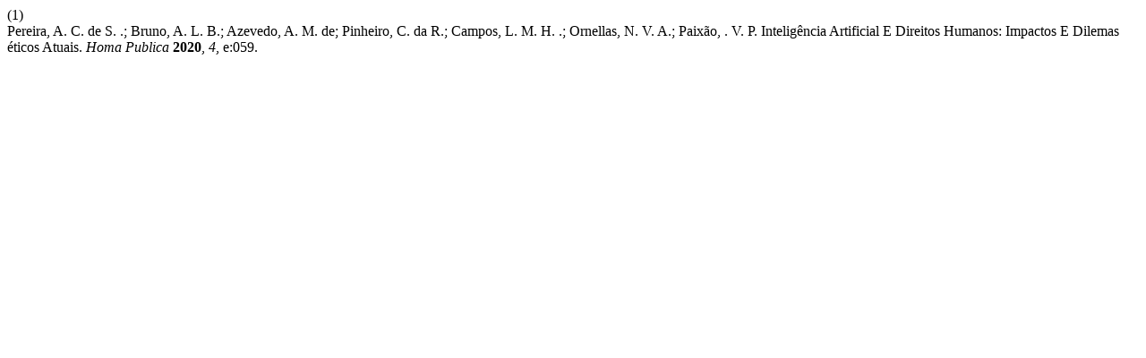

--- FILE ---
content_type: text/html; charset=UTF-8
request_url: https://periodicos.ufjf.br/index.php/HOMA/citationstylelanguage/get/acs-nano?submissionId=30504&publicationId=25988
body_size: 293
content:
<div class="csl-bib-body">
  <div class="csl-entry"><div class="csl-left-margin">(1)</div><div class="csl-right-inline">Pereira, A. C. de S. .; Bruno, A. L. B.; Azevedo, A. M. de; Pinheiro, C. da R.; Campos, L. M. H. .; Ornellas, N. V. A.; Paixão, . V. P. Inteligência Artificial E Direitos Humanos: Impactos E Dilemas éticos Atuais. <i>Homa Publica</i> <b>2020</b>, <i>4</i>, e:059.</div></div>
</div>